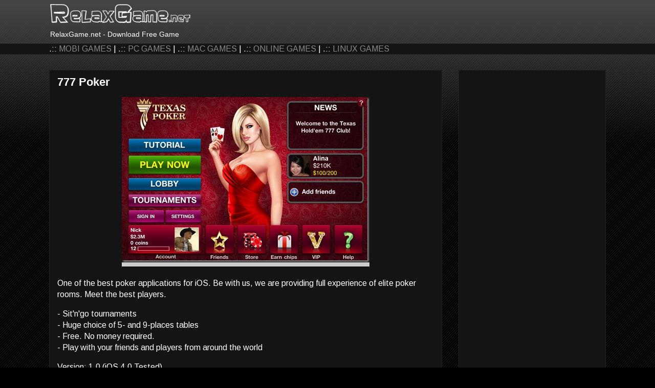

--- FILE ---
content_type: text/html; charset=UTF-8
request_url: http://www.relaxgame.net/2011/09/777-poker.html
body_size: 13935
content:
<!DOCTYPE html>
<html class='v2' dir='ltr' xmlns='http://www.w3.org/1999/xhtml' xmlns:b='http://www.google.com/2005/gml/b' xmlns:data='http://www.google.com/2005/gml/data' xmlns:expr='http://www.google.com/2005/gml/expr'>
<head>
<link href='https://www.blogger.com/static/v1/widgets/335934321-css_bundle_v2.css' rel='stylesheet' type='text/css'/>
<meta content='width=1100' name='viewport'/>
<meta content='text/html; charset=UTF-8' http-equiv='Content-Type'/>
<meta content='blogger' name='generator'/>
<link href='http://www.relaxgame.net/favicon.ico' rel='icon' type='image/x-icon'/>
<link href='http://www.relaxgame.net/2011/09/777-poker.html' rel='canonical'/>
<link rel="alternate" type="application/atom+xml" title="Relax Game - Atom" href="http://www.relaxgame.net/feeds/posts/default" />
<link rel="alternate" type="application/rss+xml" title="Relax Game - RSS" href="http://www.relaxgame.net/feeds/posts/default?alt=rss" />
<link rel="service.post" type="application/atom+xml" title="Relax Game - Atom" href="https://www.blogger.com/feeds/8889489272568150272/posts/default" />

<link rel="alternate" type="application/atom+xml" title="Relax Game - Atom" href="http://www.relaxgame.net/feeds/6657600723383982095/comments/default" />
<!--Can't find substitution for tag [blog.ieCssRetrofitLinks]-->
<link href='https://blogger.googleusercontent.com/img/b/R29vZ2xl/AVvXsEh29v1ckvDAAdoj9Yzk-Hy19DDpfMO0xUKsLyQ8Ti14U0Kb4LUIP2kToM_LbZ4ATbbxhsAJcioBZXUbUU_py4cpgv-HackK9XG49NRF2cQVGA9pyZM0sal4CImAumqJROwO7n-n9YIOm0wT/?imgmax=800' rel='image_src'/>
<meta content='http://www.relaxgame.net/2011/09/777-poker.html' property='og:url'/>
<meta content='777 Poker' property='og:title'/>
<meta content=' One of the best poker applications for iOS. Be with us, we are providing full experience of elite poker rooms. Meet the best players.  ' property='og:description'/>
<meta content='https://blogger.googleusercontent.com/img/b/R29vZ2xl/AVvXsEh29v1ckvDAAdoj9Yzk-Hy19DDpfMO0xUKsLyQ8Ti14U0Kb4LUIP2kToM_LbZ4ATbbxhsAJcioBZXUbUU_py4cpgv-HackK9XG49NRF2cQVGA9pyZM0sal4CImAumqJROwO7n-n9YIOm0wT/w1200-h630-p-k-no-nu/?imgmax=800' property='og:image'/>
<title>Relax Game: 777 Poker</title>
<style type='text/css'>@font-face{font-family:'Arimo';font-style:normal;font-weight:400;font-display:swap;src:url(//fonts.gstatic.com/s/arimo/v35/P5sfzZCDf9_T_3cV7NCUECyoxNk37cxcDRrBdwcoaaQwpBQ.woff2)format('woff2');unicode-range:U+0460-052F,U+1C80-1C8A,U+20B4,U+2DE0-2DFF,U+A640-A69F,U+FE2E-FE2F;}@font-face{font-family:'Arimo';font-style:normal;font-weight:400;font-display:swap;src:url(//fonts.gstatic.com/s/arimo/v35/P5sfzZCDf9_T_3cV7NCUECyoxNk37cxcBBrBdwcoaaQwpBQ.woff2)format('woff2');unicode-range:U+0301,U+0400-045F,U+0490-0491,U+04B0-04B1,U+2116;}@font-face{font-family:'Arimo';font-style:normal;font-weight:400;font-display:swap;src:url(//fonts.gstatic.com/s/arimo/v35/P5sfzZCDf9_T_3cV7NCUECyoxNk37cxcDBrBdwcoaaQwpBQ.woff2)format('woff2');unicode-range:U+1F00-1FFF;}@font-face{font-family:'Arimo';font-style:normal;font-weight:400;font-display:swap;src:url(//fonts.gstatic.com/s/arimo/v35/P5sfzZCDf9_T_3cV7NCUECyoxNk37cxcAxrBdwcoaaQwpBQ.woff2)format('woff2');unicode-range:U+0370-0377,U+037A-037F,U+0384-038A,U+038C,U+038E-03A1,U+03A3-03FF;}@font-face{font-family:'Arimo';font-style:normal;font-weight:400;font-display:swap;src:url(//fonts.gstatic.com/s/arimo/v35/P5sfzZCDf9_T_3cV7NCUECyoxNk37cxcAhrBdwcoaaQwpBQ.woff2)format('woff2');unicode-range:U+0307-0308,U+0590-05FF,U+200C-2010,U+20AA,U+25CC,U+FB1D-FB4F;}@font-face{font-family:'Arimo';font-style:normal;font-weight:400;font-display:swap;src:url(//fonts.gstatic.com/s/arimo/v35/P5sfzZCDf9_T_3cV7NCUECyoxNk37cxcDxrBdwcoaaQwpBQ.woff2)format('woff2');unicode-range:U+0102-0103,U+0110-0111,U+0128-0129,U+0168-0169,U+01A0-01A1,U+01AF-01B0,U+0300-0301,U+0303-0304,U+0308-0309,U+0323,U+0329,U+1EA0-1EF9,U+20AB;}@font-face{font-family:'Arimo';font-style:normal;font-weight:400;font-display:swap;src:url(//fonts.gstatic.com/s/arimo/v35/P5sfzZCDf9_T_3cV7NCUECyoxNk37cxcDhrBdwcoaaQwpBQ.woff2)format('woff2');unicode-range:U+0100-02BA,U+02BD-02C5,U+02C7-02CC,U+02CE-02D7,U+02DD-02FF,U+0304,U+0308,U+0329,U+1D00-1DBF,U+1E00-1E9F,U+1EF2-1EFF,U+2020,U+20A0-20AB,U+20AD-20C0,U+2113,U+2C60-2C7F,U+A720-A7FF;}@font-face{font-family:'Arimo';font-style:normal;font-weight:400;font-display:swap;src:url(//fonts.gstatic.com/s/arimo/v35/P5sfzZCDf9_T_3cV7NCUECyoxNk37cxcABrBdwcoaaQw.woff2)format('woff2');unicode-range:U+0000-00FF,U+0131,U+0152-0153,U+02BB-02BC,U+02C6,U+02DA,U+02DC,U+0304,U+0308,U+0329,U+2000-206F,U+20AC,U+2122,U+2191,U+2193,U+2212,U+2215,U+FEFF,U+FFFD;}</style>
<style id='page-skin-1' type='text/css'><!--
/*
-----------------------------------------------
Blogger Template Style
Name:     Awesome Inc.
Designer: Tina Chen
URL:      tinachen.org
----------------------------------------------- */
/* Variable definitions
====================
<Variable name="keycolor" description="Main Color" type="color" default="#ffffff"/>
<Group description="Page" selector="body">
<Variable name="body.font" description="Font" type="font"
default="normal normal 13px Arial, Tahoma, Helvetica, FreeSans, sans-serif"/>
<Variable name="body.background.color" description="Background Color" type="color" default="#000000"/>
<Variable name="body.text.color" description="Text Color" type="color" default="#ffffff"/>
</Group>
<Group description="Links" selector=".main-inner">
<Variable name="link.color" description="Link Color" type="color" default="#888888"/>
<Variable name="link.visited.color" description="Visited Color" type="color" default="#444444"/>
<Variable name="link.hover.color" description="Hover Color" type="color" default="#cccccc"/>
</Group>
<Group description="Blog Title" selector=".header h1">
<Variable name="header.font" description="Title Font" type="font"
default="normal bold 40px Arial, Tahoma, Helvetica, FreeSans, sans-serif"/>
<Variable name="header.text.color" description="Title Color" type="color" default="#ffffff" />
<Variable name="header.background.color" description="Header Background" type="color" default="transparent" />
</Group>
<Group description="Blog Description" selector=".header .description">
<Variable name="description.font" description="Font" type="font"
default="normal normal 14px Arial, Tahoma, Helvetica, FreeSans, sans-serif"/>
<Variable name="description.text.color" description="Text Color" type="color"
default="#ffffff" />
</Group>
<Group description="Tabs Text" selector=".tabs-inner .widget li a">
<Variable name="tabs.font" description="Font" type="font"
default="normal bold 14px Arial, Tahoma, Helvetica, FreeSans, sans-serif"/>
<Variable name="tabs.text.color" description="Text Color" type="color" default="#ffffff"/>
<Variable name="tabs.selected.text.color" description="Selected Color" type="color" default="#ffffff"/>
</Group>
<Group description="Tabs Background" selector=".tabs-outer .PageList">
<Variable name="tabs.background.color" description="Background Color" type="color" default="#141414"/>
<Variable name="tabs.selected.background.color" description="Selected Color" type="color" default="#444444"/>
<Variable name="tabs.border.color" description="Border Color" type="color" default="#222222"/>
</Group>
<Group description="Date Header" selector=".main-inner .widget h2.date-header, .main-inner .widget h2.date-header span">
<Variable name="date.font" description="Font" type="font"
default="normal normal 14px Arial, Tahoma, Helvetica, FreeSans, sans-serif"/>
<Variable name="date.text.color" description="Text Color" type="color" default="#666666"/>
<Variable name="date.border.color" description="Border Color" type="color" default="#222222"/>
</Group>
<Group description="Post Title" selector="h3.post-title, h4, h3.post-title a">
<Variable name="post.title.font" description="Font" type="font"
default="normal bold 22px Arial, Tahoma, Helvetica, FreeSans, sans-serif"/>
<Variable name="post.title.text.color" description="Text Color" type="color" default="#ffffff"/>
</Group>
<Group description="Post Background" selector=".post">
<Variable name="post.background.color" description="Background Color" type="color" default="#141414" />
<Variable name="post.border.color" description="Border Color" type="color" default="#222222" />
<Variable name="post.border.bevel.color" description="Bevel Color" type="color" default="#222222"/>
</Group>
<Group description="Gadget Title" selector="h2">
<Variable name="widget.title.font" description="Font" type="font"
default="normal bold 14px Arial, Tahoma, Helvetica, FreeSans, sans-serif"/>
<Variable name="widget.title.text.color" description="Text Color" type="color" default="#ffffff"/>
</Group>
<Group description="Gadget Text" selector=".sidebar .widget">
<Variable name="widget.font" description="Font" type="font"
default="normal normal 14px Arial, Tahoma, Helvetica, FreeSans, sans-serif"/>
<Variable name="widget.text.color" description="Text Color" type="color" default="#ffffff"/>
<Variable name="widget.alternate.text.color" description="Alternate Color" type="color" default="#666666"/>
</Group>
<Group description="Gadget Links" selector=".sidebar .widget">
<Variable name="widget.link.color" description="Link Color" type="color" default="#888888"/>
<Variable name="widget.link.visited.color" description="Visited Color" type="color" default="#444444"/>
<Variable name="widget.link.hover.color" description="Hover Color" type="color" default="#cccccc"/>
</Group>
<Group description="Gadget Background" selector=".sidebar .widget">
<Variable name="widget.background.color" description="Background Color" type="color" default="#141414"/>
<Variable name="widget.border.color" description="Border Color" type="color" default="#222222"/>
<Variable name="widget.border.bevel.color" description="Bevel Color" type="color" default="#000000"/>
</Group>
<Group description="Sidebar Background" selector=".column-left-inner .column-right-inner">
<Variable name="widget.outer.background.color" description="Background Color" type="color" default="transparent" />
</Group>
<Group description="Images" selector=".main-inner">
<Variable name="image.background.color" description="Background Color" type="color" default="transparent"/>
<Variable name="image.border.color" description="Border Color" type="color" default="transparent"/>
</Group>
<Group description="Feed" selector=".blog-feeds">
<Variable name="feed.text.color" description="Text Color" type="color" default="#ffffff"/>
</Group>
<Group description="Feed Links" selector=".blog-feeds">
<Variable name="feed.link.color" description="Link Color" type="color" default="#888888"/>
<Variable name="feed.link.visited.color" description="Visited Color" type="color" default="#444444"/>
<Variable name="feed.link.hover.color" description="Hover Color" type="color" default="#cccccc"/>
</Group>
<Group description="Pager" selector=".blog-pager">
<Variable name="pager.background.color" description="Background Color" type="color" default="#141414" />
</Group>
<Group description="Footer" selector=".footer-outer">
<Variable name="footer.background.color" description="Background Color" type="color" default="#141414" />
<Variable name="footer.text.color" description="Text Color" type="color" default="#ffffff" />
</Group>
<Variable name="title.shadow.spread" description="Title Shadow" type="length" default="-1px" min="-1px" max="100px"/>
<Variable name="body.background" description="Body Background" type="background"
color="#000000"
default="$(color) none repeat scroll top left"/>
<Variable name="body.background.gradient.cap" description="Body Gradient Cap" type="url"
default="none"/>
<Variable name="body.background.size" description="Body Background Size" type="string" default="auto"/>
<Variable name="tabs.background.gradient" description="Tabs Background Gradient" type="url"
default="none"/>
<Variable name="header.background.gradient" description="Header Background Gradient" type="url" default="none" />
<Variable name="header.padding.top" description="Header Top Padding" type="length" default="22px" min="0" max="100px"/>
<Variable name="header.margin.top" description="Header Top Margin" type="length" default="0" min="0" max="100px"/>
<Variable name="header.margin.bottom" description="Header Bottom Margin" type="length" default="0" min="0" max="100px"/>
<Variable name="widget.padding.top" description="Widget Padding Top" type="length" default="8px" min="0" max="20px"/>
<Variable name="widget.padding.side" description="Widget Padding Side" type="length" default="15px" min="0" max="100px"/>
<Variable name="widget.outer.margin.top" description="Widget Top Margin" type="length" default="0" min="0" max="100px"/>
<Variable name="widget.outer.background.gradient" description="Gradient" type="url" default="none" />
<Variable name="widget.border.radius" description="Gadget Border Radius" type="length" default="0" min="0" max="100px"/>
<Variable name="outer.shadow.spread" description="Outer Shadow Size" type="length" default="0" min="0" max="100px"/>
<Variable name="date.header.border.radius.top" description="Date Header Border Radius Top" type="length" default="0" min="0" max="100px"/>
<Variable name="date.header.position" description="Date Header Position" type="length" default="15px" min="0" max="100px"/>
<Variable name="date.space" description="Date Space" type="length" default="30px" min="0" max="100px"/>
<Variable name="date.position" description="Date Float" type="string" default="static" />
<Variable name="date.padding.bottom" description="Date Padding Bottom" type="length" default="0" min="0" max="100px"/>
<Variable name="date.border.size" description="Date Border Size" type="length" default="0" min="0" max="10px"/>
<Variable name="date.background" description="Date Background" type="background" color="transparent"
default="$(color) none no-repeat scroll top left" />
<Variable name="date.first.border.radius.top" description="Date First top radius" type="length" default="0" min="0" max="100px"/>
<Variable name="date.last.space.bottom" description="Date Last Space Bottom" type="length"
default="20px" min="0" max="100px"/>
<Variable name="date.last.border.radius.bottom" description="Date Last bottom radius" type="length" default="0" min="0" max="100px"/>
<Variable name="post.first.padding.top" description="First Post Padding Top" type="length" default="0" min="0" max="100px"/>
<Variable name="image.shadow.spread" description="Image Shadow Size" type="length" default="0" min="0" max="100px"/>
<Variable name="image.border.radius" description="Image Border Radius" type="length" default="0" min="0" max="100px"/>
<Variable name="separator.outdent" description="Separator Outdent" type="length" default="15px" min="0" max="100px"/>
<Variable name="title.separator.border.size" description="Widget Title Border Size" type="length" default="1px" min="0" max="10px"/>
<Variable name="list.separator.border.size" description="List Separator Border Size" type="length" default="1px" min="0" max="10px"/>
<Variable name="shadow.spread" description="Shadow Size" type="length" default="0" min="0" max="100px"/>
<Variable name="startSide" description="Side where text starts in blog language" type="automatic" default="left"/>
<Variable name="endSide" description="Side where text ends in blog language" type="automatic" default="right"/>
<Variable name="date.side" description="Side where date header is placed" type="string" default="right"/>
<Variable name="pager.border.radius.top" description="Pager Border Top Radius" type="length" default="0" min="0" max="100px"/>
<Variable name="pager.space.top" description="Pager Top Space" type="length" default="1em" min="0" max="20em"/>
<Variable name="footer.background.gradient" description="Background Gradient" type="url" default="none" />
<Variable name="mobile.background.size" description="Mobile Background Size" type="string"
default="auto"/>
<Variable name="mobile.background.overlay" description="Mobile Background Overlay" type="string"
default="transparent none repeat scroll top left"/>
<Variable name="mobile.button.color" description="Mobile Button Color" type="color" default="#ffffff" />
*/
/* Content
----------------------------------------------- */
body {
font: normal normal 16px Arimo;
color: #ffffff;
background: #000000 url(//www.blogblog.com/1kt/awesomeinc/body_background_dark.png) repeat scroll top left;
}
html body .content-outer {
min-width: 0;
max-width: 100%;
width: 100%;
}
a:link {
text-decoration: none;
color: #888888;
}
a:visited {
text-decoration: none;
color: #444444;
}
a:hover {
text-decoration: underline;
color: #cccccc;
}
.body-fauxcolumn-outer .cap-top {
position: absolute;
z-index: 1;
height: 276px;
width: 100%;
background: transparent url(//www.blogblog.com/1kt/awesomeinc/body_gradient_dark.png) repeat-x scroll top left;
_background-image: none;
}
/* Columns
----------------------------------------------- */
.content-inner {
padding: 0;
}
.header-inner .section {
margin: 0 16px;
}
.tabs-inner .section {
margin: 0 16px;
}
.main-inner {
padding-top: 30px;
}
.main-inner .column-center-inner,
.main-inner .column-left-inner,
.main-inner .column-right-inner {
padding: 0 5px;
}
*+html body .main-inner .column-center-inner {
margin-top: -30px;
}
#layout .main-inner .column-center-inner {
margin-top: 0;
}
/* Header
----------------------------------------------- */
.header-outer {
margin: 0 0 0 0;
background: transparent none repeat scroll 0 0;
}
.Header h1 {
font: normal bold 40px Arial, Tahoma, Helvetica, FreeSans, sans-serif;
color: #ffffff;
text-shadow: 0 0 -1px #000000;
}
.Header h1 a {
color: #ffffff;
}
.Header .description {
font: normal normal 14px Arial, Tahoma, Helvetica, FreeSans, sans-serif;
color: #ffffff;
}
.header-inner .Header .titlewrapper,
.header-inner .Header .descriptionwrapper {
padding-left: 0;
padding-right: 0;
margin-bottom: 0;
}
.header-inner .Header .titlewrapper {
padding-top: 22px;
}
/* Tabs
----------------------------------------------- */
.tabs-outer {
overflow: hidden;
position: relative;
background: #141414 none repeat scroll 0 0;
}
#layout .tabs-outer {
overflow: visible;
}
.tabs-cap-top, .tabs-cap-bottom {
position: absolute;
width: 100%;
border-top: 1px solid #222222;
}
.tabs-cap-bottom {
bottom: 0;
}
.tabs-inner .widget li a {
display: inline-block;
margin: 0;
padding: .12em 3em;
font: normal bold 14px Arial, Tahoma, Helvetica, FreeSans, sans-serif;
color: #ffffff;
border-top: 1px solid #222222;
border-bottom: 1px solid #222222;
border-left: 1px solid #222222;
height: 16px;
line-height: 16px;
}
.tabs-inner .widget li:last-child a {
border-right: 1px solid #222222;
}
.tabs-inner .widget li.selected a, .tabs-inner .widget li a:hover {
background: #444444 none repeat-x scroll 0 -100px;
color: #ffffff;
}
/* Headings
----------------------------------------------- */
h2 {
font: normal bold 18px Arial, Tahoma, Helvetica, FreeSans, sans-serif;
color: #ffffff;
}
/* Widgets
----------------------------------------------- */
.main-inner .section {
margin: 0 27px;
padding: 0;
}
.main-inner .column-left-outer,
.main-inner .column-right-outer {
margin-top: 0;
}
#layout .main-inner .column-left-outer,
#layout .main-inner .column-right-outer {
margin-top: 0;
}
.main-inner .column-left-inner,
.main-inner .column-right-inner {
background: transparent none repeat 0 0;
-moz-box-shadow: 0 0 0 rgba(0, 0, 0, .2);
-webkit-box-shadow: 0 0 0 rgba(0, 0, 0, .2);
-goog-ms-box-shadow: 0 0 0 rgba(0, 0, 0, .2);
box-shadow: 0 0 0 rgba(0, 0, 0, .2);
-moz-border-radius: 0;
-webkit-border-radius: 0;
-goog-ms-border-radius: 0;
border-radius: 0;
}
#layout .main-inner .column-left-inner,
#layout .main-inner .column-right-inner {
margin-top: 0;
}
.sidebar .widget {
font: normal normal 15px Arial, Tahoma, Helvetica, FreeSans, sans-serif;
color: #ffffff;
}
.sidebar .widget a:link {
color: #888888;
}
.sidebar .widget a:visited {
color: #444444;
}
.sidebar .widget a:hover {
color: #cccccc;
}
.sidebar .widget h2 {
text-shadow: 0 0 -1px #000000;
}
.main-inner .widget {
background-color: #141414;
border: 1px solid #222222;
padding: 0 15px 15px;
margin: 20px -16px;
-moz-box-shadow: 0 0 0 rgba(0, 0, 0, .2);
-webkit-box-shadow: 0 0 0 rgba(0, 0, 0, .2);
-goog-ms-box-shadow: 0 0 0 rgba(0, 0, 0, .2);
box-shadow: 0 0 0 rgba(0, 0, 0, .2);
-moz-border-radius: 0;
-webkit-border-radius: 0;
-goog-ms-border-radius: 0;
border-radius: 0;
}
.main-inner .widget h2 {
margin: 0 -15px;
padding: .6em 15px .5em;
border-bottom: 1px solid #000000;
}
.footer-inner .widget h2 {
padding: 0 0 .4em;
border-bottom: 1px solid #000000;
}
.main-inner .widget h2 + div, .footer-inner .widget h2 + div {
border-top: 1px solid #222222;
padding-top: 8px;
}
.main-inner .widget .widget-content {
margin: 0 -15px;
padding: 7px 15px 0;
}
.main-inner .widget ul, .main-inner .widget #ArchiveList ul.flat {
margin: -8px -15px 0;
padding: 0;
list-style: none;
}
.main-inner .widget #ArchiveList {
margin: -8px 0 0;
}
.main-inner .widget ul li, .main-inner .widget #ArchiveList ul.flat li {
padding: .5em 15px;
text-indent: 0;
color: #666666;
border-top: 1px solid #222222;
border-bottom: 1px solid #000000;
}
.main-inner .widget #ArchiveList ul li {
padding-top: .25em;
padding-bottom: .25em;
}
.main-inner .widget ul li:first-child, .main-inner .widget #ArchiveList ul.flat li:first-child {
border-top: none;
}
.main-inner .widget ul li:last-child, .main-inner .widget #ArchiveList ul.flat li:last-child {
border-bottom: none;
}
.post-body {
position: relative;
}
.main-inner .widget .post-body ul {
padding: 0 2.5em;
margin: .5em 0;
list-style: disc;
}
.main-inner .widget .post-body ul li {
padding: 0.25em 0;
margin-bottom: .25em;
color: #ffffff;
border: none;
}
.footer-inner .widget ul {
padding: 0;
list-style: none;
}
.widget .zippy {
color: #666666;
}
/* Posts
----------------------------------------------- */
body .main-inner .Blog {
padding: 0;
margin-bottom: 1em;
background-color: transparent;
border: none;
-moz-box-shadow: 0 0 0 rgba(0, 0, 0, 0);
-webkit-box-shadow: 0 0 0 rgba(0, 0, 0, 0);
-goog-ms-box-shadow: 0 0 0 rgba(0, 0, 0, 0);
box-shadow: 0 0 0 rgba(0, 0, 0, 0);
}
.main-inner .section:last-child .Blog:last-child {
padding: 0;
margin-bottom: 1em;
}
.main-inner .widget h2.date-header {
margin: 0 -15px 1px;
padding: 0 0 0 0;
font: normal normal 14px Arial, Tahoma, Helvetica, FreeSans, sans-serif;
color: #666666;
background: transparent none no-repeat scroll top left;
border-top: 0 solid #222222;
border-bottom: 1px solid #000000;
-moz-border-radius-topleft: 0;
-moz-border-radius-topright: 0;
-webkit-border-top-left-radius: 0;
-webkit-border-top-right-radius: 0;
border-top-left-radius: 0;
border-top-right-radius: 0;
position: static;
bottom: 100%;
right: 15px;
text-shadow: 0 0 -1px #000000;
}
.main-inner .widget h2.date-header span {
font: normal normal 14px Arial, Tahoma, Helvetica, FreeSans, sans-serif;
display: block;
padding: .5em 15px;
border-left: 0 solid #222222;
border-right: 0 solid #222222;
}
.date-outer {
position: relative;
margin: 30px 0 20px;
padding: 0 15px;
background-color: #141414;
border: 1px solid #222222;
-moz-box-shadow: 0 0 0 rgba(0, 0, 0, .2);
-webkit-box-shadow: 0 0 0 rgba(0, 0, 0, .2);
-goog-ms-box-shadow: 0 0 0 rgba(0, 0, 0, .2);
box-shadow: 0 0 0 rgba(0, 0, 0, .2);
-moz-border-radius: 0;
-webkit-border-radius: 0;
-goog-ms-border-radius: 0;
border-radius: 0;
}
.date-outer:first-child {
margin-top: 0;
}
.date-outer:last-child {
margin-bottom: 20px;
-moz-border-radius-bottomleft: 0;
-moz-border-radius-bottomright: 0;
-webkit-border-bottom-left-radius: 0;
-webkit-border-bottom-right-radius: 0;
-goog-ms-border-bottom-left-radius: 0;
-goog-ms-border-bottom-right-radius: 0;
border-bottom-left-radius: 0;
border-bottom-right-radius: 0;
}
.date-posts {
margin: 0 -15px;
padding: 0 15px;
clear: both;
}
.post-outer, .inline-ad {
border-top: 1px solid #222222;
margin: 0 -15px;
padding: 15px 15px;
}
.post-outer {
padding-bottom: 10px;
}
.post-outer:first-child {
padding-top: 0;
border-top: none;
}
.post-outer:last-child, .inline-ad:last-child {
border-bottom: none;
}
.post-body {
position: relative;
}
.post-body img {
padding: 8px;
background: #cccccc;
border: 1px solid transparent;
-moz-box-shadow: 0 0 0 rgba(0, 0, 0, .2);
-webkit-box-shadow: 0 0 0 rgba(0, 0, 0, .2);
box-shadow: 0 0 0 rgba(0, 0, 0, .2);
-moz-border-radius: 0;
-webkit-border-radius: 0;
border-radius: 0;
}
h3.post-title, h4 {
font: normal bold 22px Arial, Tahoma, Helvetica, FreeSans, sans-serif;
color: #ffffff;
margin-top: 10px;
}
h3.post-title a {
font: normal bold 22px Arial, Tahoma, Helvetica, FreeSans, sans-serif;
color: #ffffff;
margin-top: 10px;
}
h3.post-title a:hover {
color: #cccccc;
text-decoration: underline;
margin-top: 10px;
}
.post-header {
margin: 0 0 1em;
}
.post-body {
line-height: 1.4;
}
.post-outer h2 {
color: #ffffff;
}
.post-footer {
margin: 1.5em 0 0;
}
#blog-pager {
padding: 15px;
font-size: 120%;
background-color: #141414;
border: 1px solid #222222;
-moz-box-shadow: 0 0 0 rgba(0, 0, 0, .2);
-webkit-box-shadow: 0 0 0 rgba(0, 0, 0, .2);
-goog-ms-box-shadow: 0 0 0 rgba(0, 0, 0, .2);
box-shadow: 0 0 0 rgba(0, 0, 0, .2);
-moz-border-radius: 0;
-webkit-border-radius: 0;
-goog-ms-border-radius: 0;
border-radius: 0;
-moz-border-radius-topleft: 0;
-moz-border-radius-topright: 0;
-webkit-border-top-left-radius: 0;
-webkit-border-top-right-radius: 0;
-goog-ms-border-top-left-radius: 0;
-goog-ms-border-top-right-radius: 0;
border-top-left-radius: 0;
border-top-right-radius-topright: 0;
margin-top: 1em;
}
.blog-feeds, .post-feeds {
margin: 1em 0;
text-align: center;
color: #ffffff;
}
.blog-feeds a, .post-feeds a {
color: #888888;
}
.blog-feeds a:visited, .post-feeds a:visited {
color: #444444;
}
.blog-feeds a:hover, .post-feeds a:hover {
color: #cccccc;
}
.post-outer .comments {
margin-top: 2em;
}
/* Comments
----------------------------------------------- */
.comments .comments-content .icon.blog-author {
background-repeat: no-repeat;
background-image: url([data-uri]);
}
.comments .comments-content .loadmore a {
border-top: 1px solid #222222;
border-bottom: 1px solid #222222;
}
.comments .continue {
border-top: 2px solid #222222;
}
/* Footer
----------------------------------------------- */
.footer-outer {
margin: -0 0 -1px;
padding: 0 0 0;
color: #ffffff;
overflow: hidden;
}
.footer-fauxborder-left {
border-top: 1px solid #222222;
background: #141414 none repeat scroll 0 0;
-moz-box-shadow: 0 0 0 rgba(0, 0, 0, .2);
-webkit-box-shadow: 0 0 0 rgba(0, 0, 0, .2);
-goog-ms-box-shadow: 0 0 0 rgba(0, 0, 0, .2);
box-shadow: 0 0 0 rgba(0, 0, 0, .2);
margin: 0 -0;
}
/* Mobile
----------------------------------------------- */
body.mobile {
background-size: auto;
}
.mobile .body-fauxcolumn-outer {
background: transparent none repeat scroll top left;
}
*+html body.mobile .main-inner .column-center-inner {
margin-top: 0;
}
.mobile .main-inner .widget {
padding: 0 0 15px;
}
.mobile .main-inner .widget h2 + div,
.mobile .footer-inner .widget h2 + div {
border-top: none;
padding-top: 0;
}
.mobile .footer-inner .widget h2 {
padding: 0.5em 0;
border-bottom: none;
}
.mobile .main-inner .widget .widget-content {
margin: 0;
padding: 7px 0 0;
}
.mobile .main-inner .widget ul,
.mobile .main-inner .widget #ArchiveList ul.flat {
margin: 0 -15px 0;
}
.mobile .main-inner .widget h2.date-header {
right: 0;
}
.mobile .date-header span {
padding: 0.4em 0;
}
.mobile .date-outer:first-child {
margin-bottom: 0;
border: 1px solid #222222;
-moz-border-radius-topleft: 0;
-moz-border-radius-topright: 0;
-webkit-border-top-left-radius: 0;
-webkit-border-top-right-radius: 0;
-goog-ms-border-top-left-radius: 0;
-goog-ms-border-top-right-radius: 0;
border-top-left-radius: 0;
border-top-right-radius: 0;
}
.mobile .date-outer {
border-color: #222222;
border-width: 0 1px 1px;
}
.mobile .date-outer:last-child {
margin-bottom: 0;
}
.mobile .main-inner {
padding: 0;
}
.mobile .header-inner .section {
margin: 0;
}
.mobile .post-outer, .mobile .inline-ad {
padding: 5px 0;
}
.mobile .tabs-inner .section {
margin: 0 10px;
}
.mobile .main-inner .widget h2 {
margin: 0;
padding: 0;
}
.mobile .main-inner .widget h2.date-header span {
padding: 0;
}
.mobile .main-inner .widget .widget-content {
margin: 0;
padding: 7px 0 0;
}
.mobile #blog-pager {
border: 1px solid transparent;
background: #141414 none repeat scroll 0 0;
}
.mobile .main-inner .column-left-inner,
.mobile .main-inner .column-right-inner {
background: transparent none repeat 0 0;
-moz-box-shadow: none;
-webkit-box-shadow: none;
-goog-ms-box-shadow: none;
box-shadow: none;
}
.mobile .date-posts {
margin: 0;
padding: 0;
}
.mobile .footer-fauxborder-left {
margin: 0;
border-top: inherit;
}
.mobile .main-inner .section:last-child .Blog:last-child {
margin-bottom: 0;
}
.mobile-index-contents {
color: #ffffff;
}
.mobile .mobile-link-button {
background: #888888 none repeat scroll 0 0;
}
.mobile-link-button a:link, .mobile-link-button a:visited {
color: #ffffff;
}
.mobile .tabs-inner .PageList .widget-content {
background: transparent;
border-top: 1px solid;
border-color: #222222;
color: #ffffff;
}
.mobile .tabs-inner .PageList .widget-content .pagelist-arrow {
border-left: 1px solid #222222;
}

--></style>
<style id='template-skin-1' type='text/css'><!--
body {
min-width: 1120px;
}
.content-outer, .content-fauxcolumn-outer, .region-inner {
min-width: 1120px;
max-width: 1120px;
_width: 1120px;
}
.main-inner .columns {
padding-left: 0;
padding-right: 320px;
}
.main-inner .fauxcolumn-center-outer {
left: 0;
right: 320px;
/* IE6 does not respect left and right together */
_width: expression(this.parentNode.offsetWidth -
parseInt("0") -
parseInt("320px") + 'px');
}
.main-inner .fauxcolumn-left-outer {
width: 0;
}
.main-inner .fauxcolumn-right-outer {
width: 320px;
}
.main-inner .column-left-outer {
width: 0;
right: 100%;
margin-left: -0;
}
.main-inner .column-right-outer {
width: 320px;
margin-right: -320px;
}
#layout {
min-width: 0;
}
#layout .content-outer {
min-width: 0;
width: 800px;
}
#layout .region-inner {
min-width: 0;
width: auto;
}
--></style>
<link href='https://www.blogger.com/dyn-css/authorization.css?targetBlogID=8889489272568150272&amp;zx=b964d27a-e881-4104-a9b2-a04ffa3e7720' media='none' onload='if(media!=&#39;all&#39;)media=&#39;all&#39;' rel='stylesheet'/><noscript><link href='https://www.blogger.com/dyn-css/authorization.css?targetBlogID=8889489272568150272&amp;zx=b964d27a-e881-4104-a9b2-a04ffa3e7720' rel='stylesheet'/></noscript>
<meta name='google-adsense-platform-account' content='ca-host-pub-1556223355139109'/>
<meta name='google-adsense-platform-domain' content='blogspot.com'/>

<!-- data-ad-client=ca-pub-1519739981319037 -->

</head>
<body class='loading'>
<div class='body-fauxcolumns'>
<div class='fauxcolumn-outer body-fauxcolumn-outer'>
<div class='cap-top'>
<div class='cap-left'></div>
<div class='cap-right'></div>
</div>
<div class='fauxborder-left'>
<div class='fauxborder-right'></div>
<div class='fauxcolumn-inner'>
</div>
</div>
<div class='cap-bottom'>
<div class='cap-left'></div>
<div class='cap-right'></div>
</div>
</div>
</div>
<div class='content'>
<div class='content-fauxcolumns'>
<div class='fauxcolumn-outer content-fauxcolumn-outer'>
<div class='cap-top'>
<div class='cap-left'></div>
<div class='cap-right'></div>
</div>
<div class='fauxborder-left'>
<div class='fauxborder-right'></div>
<div class='fauxcolumn-inner'>
</div>
</div>
<div class='cap-bottom'>
<div class='cap-left'></div>
<div class='cap-right'></div>
</div>
</div>
</div>
<div class='content-outer'>
<div class='content-cap-top cap-top'>
<div class='cap-left'></div>
<div class='cap-right'></div>
</div>
<div class='fauxborder-left content-fauxborder-left'>
<div class='fauxborder-right content-fauxborder-right'></div>
<div class='content-inner'>
<header>
<div class='header-outer'>
<div class='header-cap-top cap-top'>
<div class='cap-left'></div>
<div class='cap-right'></div>
</div>
<div class='fauxborder-left header-fauxborder-left'>
<div class='fauxborder-right header-fauxborder-right'></div>
<div class='region-inner header-inner'>
<div class='header section' id='header' name='Header'><div class='widget Header' data-version='1' id='Header1'>
<div id='header-inner'>
<a href='http://www.relaxgame.net/' style='display: block'>
<img alt='Relax Game' height='52px; ' id='Header1_headerimg' src='https://blogger.googleusercontent.com/img/b/R29vZ2xl/AVvXsEgjPd3Egq5v-5eDzbpmg6bT6_mrkCEq0S0kHWhD2kY_jDcPKh4q9bIpnahbdvLlYVbCdpaNFgbvmtGCaYQaxftDPQ9kCcfJQE-2lCrzB6CuwU1o2YvD18t96cfYBPcot6bCOGAq6sJ2tRhu/s1600/RelaxGame_logo282_white.png' style='display: block' width='282px; '/>
</a>
<div class='descriptionwrapper'>
<p class='description'><span>RelaxGame.net - Download Free Game</span></p>
</div>
</div>
</div></div>
</div>
</div>
<div class='header-cap-bottom cap-bottom'>
<div class='cap-left'></div>
<div class='cap-right'></div>
</div>
</div>
</header>
<div class='tabs-outer'>
<div class='tabs-cap-top cap-top'>
<div class='cap-left'></div>
<div class='cap-right'></div>
</div>
<div class='fauxborder-left tabs-fauxborder-left'>
<div class='fauxborder-right tabs-fauxborder-right'></div>
<div class='region-inner tabs-inner'>
<div class='tabs section' id='crosscol' name='Cross-Column'><div class='widget HTML' data-version='1' id='HTML5'>
<div class='widget-content'>
.:: <a href="http://www.relaxgame.net/search/label/MOBILE%20GAMES">MOBI GAMES</a> | .:: <a href="http://www.relaxgame.net/search/label/PC%20GAMES">PC GAMES</a> | .:: <a href="http://www.relaxgame.net/search/label/MAC%20GAMES">MAC GAMES</a> | .:: <a href="http://www.relaxgame.net/search/label/ONLINE%20GAMES">ONLINE GAMES</a> | .:: <a href="http://www.relaxgame.net/search/label/LINUX%20GAMES">LINUX GAMES</a>
</div>
<div class='clear'></div>
</div></div>
<div class='tabs no-items section' id='crosscol-overflow' name='Cross-Column 2'></div>
</div>
</div>
<div class='tabs-cap-bottom cap-bottom'>
<div class='cap-left'></div>
<div class='cap-right'></div>
</div>
</div>
<div class='main-outer'>
<div class='main-cap-top cap-top'>
<div class='cap-left'></div>
<div class='cap-right'></div>
</div>
<div class='fauxborder-left main-fauxborder-left'>
<div class='fauxborder-right main-fauxborder-right'></div>
<div class='region-inner main-inner'>
<div class='columns fauxcolumns'>
<div class='fauxcolumn-outer fauxcolumn-center-outer'>
<div class='cap-top'>
<div class='cap-left'></div>
<div class='cap-right'></div>
</div>
<div class='fauxborder-left'>
<div class='fauxborder-right'></div>
<div class='fauxcolumn-inner'>
</div>
</div>
<div class='cap-bottom'>
<div class='cap-left'></div>
<div class='cap-right'></div>
</div>
</div>
<div class='fauxcolumn-outer fauxcolumn-left-outer'>
<div class='cap-top'>
<div class='cap-left'></div>
<div class='cap-right'></div>
</div>
<div class='fauxborder-left'>
<div class='fauxborder-right'></div>
<div class='fauxcolumn-inner'>
</div>
</div>
<div class='cap-bottom'>
<div class='cap-left'></div>
<div class='cap-right'></div>
</div>
</div>
<div class='fauxcolumn-outer fauxcolumn-right-outer'>
<div class='cap-top'>
<div class='cap-left'></div>
<div class='cap-right'></div>
</div>
<div class='fauxborder-left'>
<div class='fauxborder-right'></div>
<div class='fauxcolumn-inner'>
</div>
</div>
<div class='cap-bottom'>
<div class='cap-left'></div>
<div class='cap-right'></div>
</div>
</div>
<!-- corrects IE6 width calculation -->
<div class='columns-inner'>
<div class='column-center-outer'>
<div class='column-center-inner'>
<div class='main section' id='main' name='Main'><div class='widget Blog' data-version='1' id='Blog1'>
<div class='blog-posts hfeed'>

          <div class="date-outer">
        

          <div class="date-posts">
        
<div class='post-outer'>
<div class='post hentry uncustomized-post-template' itemprop='blogPost' itemscope='itemscope' itemtype='http://schema.org/BlogPosting'>
<meta content='https://blogger.googleusercontent.com/img/b/R29vZ2xl/AVvXsEh29v1ckvDAAdoj9Yzk-Hy19DDpfMO0xUKsLyQ8Ti14U0Kb4LUIP2kToM_LbZ4ATbbxhsAJcioBZXUbUU_py4cpgv-HackK9XG49NRF2cQVGA9pyZM0sal4CImAumqJROwO7n-n9YIOm0wT/?imgmax=800' itemprop='image_url'/>
<meta content='8889489272568150272' itemprop='blogId'/>
<meta content='6657600723383982095' itemprop='postId'/>
<a name='6657600723383982095'></a>
<h3 class='post-title entry-title' itemprop='name'>
777 Poker
</h3>
<div class='post-header'>
<div class='post-header-line-1'></div>
</div>
<div class='post-body entry-content' id='post-body-6657600723383982095' itemprop='description articleBody'>
<p align="center"><a href="https://blogger.googleusercontent.com/img/b/R29vZ2xl/AVvXsEgkWFao5Th98-5DSvk9E4SOQXSbzrqD0gr1bdKy0aBf0DvrsYi2NGY-DnlifG4c6YGxdz9fVeXcU8oWs9qh3C74beqfEseYjMXGK48CTscSz3_BgZM-ipzvBelMXX3AMtqpEMVL1_Aay3fe/s1600-h/777Poker%25255B3%25255D.jpg"><img alt="777 Poker" border="0" height="324" src="https://blogger.googleusercontent.com/img/b/R29vZ2xl/AVvXsEh29v1ckvDAAdoj9Yzk-Hy19DDpfMO0xUKsLyQ8Ti14U0Kb4LUIP2kToM_LbZ4ATbbxhsAJcioBZXUbUU_py4cpgv-HackK9XG49NRF2cQVGA9pyZM0sal4CImAumqJROwO7n-n9YIOm0wT/?imgmax=800" style="background-image: none; border-bottom: 0px; border-left: 0px; padding-left: 0px; padding-right: 0px; display: inline; border-top: 0px; border-right: 0px; padding-top: 0px" title="777 Poker" width="484"></a></p> <p>One of the best poker applications for iOS. Be with us, we are providing full experience of elite poker rooms. Meet the best players.</p> <a name="more"></a> <p>- Sit'n'go tournaments<br>- Huge choice of 5- and 9-places tables<br>- Free. No money required.<br>- Play with your friends and players from around the world</p> <p>Version: 1.0 (iOS 4.0 Tested) <br>Size: 16.4 MB <br>Languages: English, Arabic, Bokmål, Norwegian, Chinese, Dutch, French, German, Greek, Italian, Japanese, Korean, Malay, Portuguese, Russian, Spanish, Swedish, Turkish, Vietnamese <br>Seller: Dmitry Kolichev<br>Compatible with iPhone, iPod touch, and iPad. Requires iOS 3.0 or later <h2><font size="4"><font face="Moonstar">&gt;&gt;&gt;</font> <a href="http://itunes.apple.com/us/app/777-poker/id457512658?mt=8" target="_blank">Free Download Now</a></font></h2>  
<div style='clear: both;'></div>
</div>
<div class='post-footer'>
<div class='post-footer-line post-footer-line-1'>
<span class='post-author vcard'>
</span>
<span class='post-timestamp'>
</span>
<span class='post-comment-link'>
</span>
<span class='post-icons'>
</span>
<div class='post-share-buttons goog-inline-block'>
<a class='goog-inline-block share-button sb-email' href='https://www.blogger.com/share-post.g?blogID=8889489272568150272&postID=6657600723383982095&target=email' target='_blank' title='Email This'><span class='share-button-link-text'>Email This</span></a><a class='goog-inline-block share-button sb-blog' href='https://www.blogger.com/share-post.g?blogID=8889489272568150272&postID=6657600723383982095&target=blog' onclick='window.open(this.href, "_blank", "height=270,width=475"); return false;' target='_blank' title='BlogThis!'><span class='share-button-link-text'>BlogThis!</span></a><a class='goog-inline-block share-button sb-twitter' href='https://www.blogger.com/share-post.g?blogID=8889489272568150272&postID=6657600723383982095&target=twitter' target='_blank' title='Share to X'><span class='share-button-link-text'>Share to X</span></a><a class='goog-inline-block share-button sb-facebook' href='https://www.blogger.com/share-post.g?blogID=8889489272568150272&postID=6657600723383982095&target=facebook' onclick='window.open(this.href, "_blank", "height=430,width=640"); return false;' target='_blank' title='Share to Facebook'><span class='share-button-link-text'>Share to Facebook</span></a><a class='goog-inline-block share-button sb-pinterest' href='https://www.blogger.com/share-post.g?blogID=8889489272568150272&postID=6657600723383982095&target=pinterest' target='_blank' title='Share to Pinterest'><span class='share-button-link-text'>Share to Pinterest</span></a>
</div>
</div>
<div class='post-footer-line post-footer-line-2'>
<span class='post-labels'>
Tags:
<a href='http://www.relaxgame.net/search/label/ipad%20apps' rel='tag'>ipad apps</a>,
<a href='http://www.relaxgame.net/search/label/ipad%20games' rel='tag'>ipad games</a>,
<a href='http://www.relaxgame.net/search/label/iPhone%20apps' rel='tag'>iPhone apps</a>,
<a href='http://www.relaxgame.net/search/label/iPhone%20games' rel='tag'>iPhone games</a>,
<a href='http://www.relaxgame.net/search/label/iPod%20games' rel='tag'>iPod games</a>,
<a href='http://www.relaxgame.net/search/label/MOBILE%20GAMES' rel='tag'>MOBILE GAMES</a>,
<a href='http://www.relaxgame.net/search/label/Puzzle' rel='tag'>Puzzle</a>
</span>
</div>
<div class='post-footer-line post-footer-line-3'>
<span class='post-location'>
</span>
</div>
</div>
</div>
<div class='comments' id='comments'>
<a name='comments'></a>
</div>
</div>
<div class='inline-ad'>
<script type="text/javascript">
    google_ad_client = "ca-pub-1519739981319037";
    google_ad_host = "ca-host-pub-1556223355139109";
    google_ad_host_channel = "L0007";
    google_ad_slot = "4123325876";
    google_ad_width = 728;
    google_ad_height = 90;
</script>
<!-- downtoplay_main_Blog1_728x90_as -->
<script type="text/javascript"
src="//pagead2.googlesyndication.com/pagead/show_ads.js">
</script>
</div>

        </div></div>
      
</div>
<div class='blog-pager' id='blog-pager'>
<span id='blog-pager-newer-link'>
<a class='blog-pager-newer-link' href='http://www.relaxgame.net/2011/09/global-war.html' id='Blog1_blog-pager-newer-link' title='Newer Post'>Newer Post</a>
</span>
<span id='blog-pager-older-link'>
<a class='blog-pager-older-link' href='http://www.relaxgame.net/2011/09/hell-flyer.html' id='Blog1_blog-pager-older-link' title='Older Post'>Older Post</a>
</span>
<a class='home-link' href='http://www.relaxgame.net/'>Home</a>
</div>
<div class='clear'></div>
<div class='post-feeds'>
</div>
</div></div>
</div>
</div>
<div class='column-left-outer'>
<div class='column-left-inner'>
<aside>
</aside>
</div>
</div>
<div class='column-right-outer'>
<div class='column-right-inner'>
<aside>
<div class='sidebar section' id='sidebar-right-1'><div class='widget AdSense' data-version='1' id='AdSense1'>
<div class='widget-content'>
<script async src="//pagead2.googlesyndication.com/pagead/js/adsbygoogle.js"></script>
<!-- downtoplay_sidebar-right-1_AdSense1_1x1_as -->
<ins class="adsbygoogle"
     style="display:block"
     data-ad-client="ca-pub-1519739981319037"
     data-ad-host="ca-host-pub-1556223355139109"
     data-ad-host-channel="L0001"
     data-ad-slot="5958219474"
     data-ad-format="auto"></ins>
<script>
(adsbygoogle = window.adsbygoogle || []).push({});
</script>
<div class='clear'></div>
</div>
</div><div class='widget Label' data-version='1' id='Label1'>
<h2>CATEGORY GAMES</h2>
<div class='widget-content list-label-widget-content'>
<ul>
<li>
<a dir='ltr' href='http://www.relaxgame.net/search/label/Action'>Action</a>
</li>
<li>
<a dir='ltr' href='http://www.relaxgame.net/search/label/Puzzle'>Puzzle</a>
</li>
<li>
<a dir='ltr' href='http://www.relaxgame.net/search/label/Adventure'>Adventure</a>
</li>
<li>
<a dir='ltr' href='http://www.relaxgame.net/search/label/Simulation'>Simulation</a>
</li>
<li>
<a dir='ltr' href='http://www.relaxgame.net/search/label/Games%20For%20Girls'>Games For Girls</a>
</li>
<li>
<a dir='ltr' href='http://www.relaxgame.net/search/label/Time%20Management'>Time Management</a>
</li>
<li>
<a dir='ltr' href='http://www.relaxgame.net/search/label/Shooting'>Shooting</a>
</li>
<li>
<a dir='ltr' href='http://www.relaxgame.net/search/label/Sport'>Sport</a>
</li>
<li>
<a dir='ltr' href='http://www.relaxgame.net/search/label/Arcade'>Arcade</a>
</li>
<li>
<a dir='ltr' href='http://www.relaxgame.net/search/label/Strategy'>Strategy</a>
</li>
<li>
<a dir='ltr' href='http://www.relaxgame.net/search/label/Hidden%20Object%20Games'>Hidden Object Games</a>
</li>
<li>
<a dir='ltr' href='http://www.relaxgame.net/search/label/Funny'>Funny</a>
</li>
<li>
<a dir='ltr' href='http://www.relaxgame.net/search/label/Racing'>Racing</a>
</li>
<li>
<a dir='ltr' href='http://www.relaxgame.net/search/label/Xmas'>Xmas</a>
</li>
<li>
<a dir='ltr' href='http://www.relaxgame.net/search/label/Halloween'>Halloween</a>
</li>
<li>
<a dir='ltr' href='http://www.relaxgame.net/search/label/Xbox%20games'>Xbox games</a>
</li>
<li>
<a dir='ltr' href='http://www.relaxgame.net/search/label/Board'>Board</a>
</li>
<li>
<a dir='ltr' href='http://www.relaxgame.net/search/label/Family%20Games'>Family Games</a>
</li>
</ul>
<div class='clear'></div>
</div>
</div></div>
<table border='0' cellpadding='0' cellspacing='0' class='section-columns columns-2'>
<tbody>
<tr>
<td class='first columns-cell'>
<div class='sidebar no-items section' id='sidebar-right-2-1'>
</div>
</td>
<td class='columns-cell'>
<div class='sidebar no-items section' id='sidebar-right-2-2'></div>
</td>
</tr>
</tbody>
</table>
<div class='sidebar section' id='sidebar-right-3'><div class='widget PopularPosts' data-version='1' id='PopularPosts1'>
<h2>Popular Posts</h2>
<div class='widget-content popular-posts'>
<ul>
<li>
<div class='item-content'>
<div class='item-thumbnail'>
<a href='http://www.relaxgame.net/2014/02/modern-command.html' target='_blank'>
<img alt='' border='0' src='https://blogger.googleusercontent.com/img/b/R29vZ2xl/AVvXsEhTnpwUpuGRInHGRaHgOZ0JCMQbB2vjrR9ccfAhZ2GJhiF_LLAfvsEiL302KCesHQwQ508sVZcFIJvbkcduQxqMuIrfvg1yHDsmfpZgl4r4L-HsjaSdrfw_dzMukg0c5w01Mia-rkcKx5la/w72-h72-p-k-no-nu/ModernCommand.jpg'/>
</a>
</div>
<div class='item-title'><a href='http://www.relaxgame.net/2014/02/modern-command.html'>Modern Command</a></div>
<div class='item-snippet'>Build a world-class global protective force and eliminate the terrorist threat in Modern Command!      </div>
</div>
<div style='clear: both;'></div>
</li>
<li>
<div class='item-content'>
<div class='item-thumbnail'>
<a href='http://www.relaxgame.net/2014/08/swing-copters.html' target='_blank'>
<img alt='' border='0' src='https://blogger.googleusercontent.com/img/b/R29vZ2xl/AVvXsEg4FBSKRjsXDSJ6U3-1KARvtPhzmvj0SyTAE0rQTk7XmO50wS2Z364mIfn_Wj01OjjWvAB_kxsuniagxFb6Q029mAOfzASkpf8kJO5h9ijvu5GuJwacND8ZD2jvjJjga4XZDLLC5T-sxiUU/w72-h72-p-k-no-nu/SwingCopters.jpeg'/>
</a>
</div>
<div class='item-title'><a href='http://www.relaxgame.net/2014/08/swing-copters.html'>Swing Copters</a></div>
<div class='item-snippet'>Flying with a propeller hat is not as easy as it looks.     </div>
</div>
<div style='clear: both;'></div>
</li>
<li>
<div class='item-content'>
<div class='item-thumbnail'>
<a href='http://www.relaxgame.net/2013/09/dark-orbit.html' target='_blank'>
<img alt='' border='0' src='https://blogger.googleusercontent.com/img/b/R29vZ2xl/AVvXsEh3NcGsfmKaVvzQLAZQkni9CzE59czzt_4I9nTRpG-bnyc6b8e3CgvY1r7Ylj7HFN0WulJsZDXMvvaEI0YJgkPoppDIW4GaiYBg3I5jiiimKTlFq2tPyhEVgXnV0gfVaaXb3SaJ5U4GR-w3/w72-h72-p-k-no-nu/?imgmax=800'/>
</a>
</div>
<div class='item-title'><a href='http://www.relaxgame.net/2013/09/dark-orbit.html'>Dark Orbit</a></div>
<div class='item-snippet'>Excellent graphics, intergalactic missions and thrilling fights are waiting for you in a game Dark Orbit!     </div>
</div>
<div style='clear: both;'></div>
</li>
<li>
<div class='item-content'>
<div class='item-thumbnail'>
<a href='http://www.relaxgame.net/2014/01/farm-frenzy-3-russian-roulette.html' target='_blank'>
<img alt='' border='0' src='https://blogger.googleusercontent.com/img/b/R29vZ2xl/AVvXsEhbrzC0bUTURgbLffY-ATD-6BRErwjxyP-qdAaGZiGcDjElPD_UeZKEVCldc6clbx_xDKW590CGjofuE62rww3jCMb4Qcq4zLR5pkXfPicjQ1-NGNUJBezyf0q4NjmgpDt4QTy0LmAphLfK/w72-h72-p-k-no-nu/Farm-Frenzy-3_1.jpg'/>
</a>
</div>
<div class='item-title'><a href='http://www.relaxgame.net/2014/01/farm-frenzy-3-russian-roulette.html'>Farm Frenzy 3: Russian Roulette</a></div>
<div class='item-snippet'>Scarlett learns astronauts are starving because their corrupt boss made a deal with a maleficent contractor. The girl decides to feed the ha...</div>
</div>
<div style='clear: both;'></div>
</li>
<li>
<div class='item-content'>
<div class='item-thumbnail'>
<a href='http://www.relaxgame.net/2014/02/kingdoms-heyday.html' target='_blank'>
<img alt='' border='0' src='https://blogger.googleusercontent.com/img/b/R29vZ2xl/AVvXsEhiKVwJkRUVwPlRMwEgLA-Yn4W54NVxsf70amgsm8UeNWoL8bROPC06BIfoW__v6g1SWASFEJePMgFRU7uPPd4YU4m-JHQde0LOTU06JVWwU366Nlz6ALD8w0YLpfTSoGnszp8aUOLooX_M/w72-h72-p-k-no-nu/KingdomHeyday.jpg'/>
</a>
</div>
<div class='item-title'><a href='http://www.relaxgame.net/2014/02/kingdoms-heyday.html'>Kingdom's Heyday</a></div>
<div class='item-snippet'>Have you ever dreamed of living in a world full of magic? Wanted to rule a kingdom and affect the fates of people with just one word? With K...</div>
</div>
<div style='clear: both;'></div>
</li>
<li>
<div class='item-content'>
<div class='item-thumbnail'>
<a href='http://www.relaxgame.net/2013/09/twisted-lands-shadow-town.html' target='_blank'>
<img alt='' border='0' src='https://blogger.googleusercontent.com/img/b/R29vZ2xl/AVvXsEiBzRpBlO0zK4_0BFbrPFxTf2qGHKizKkZiXBBnRW_OJmJeOF4dltHVY5MQ5XLIB45W8cqHrLrtv-rEHop50WKGAqEjaR57irJNuKiWtLSmCYXHr7c_rkJG9VLj24GCqFPdhpyTJpX6ktjy/w72-h72-p-k-no-nu/?imgmax=800'/>
</a>
</div>
<div class='item-title'><a href='http://www.relaxgame.net/2013/09/twisted-lands-shadow-town.html'>Twisted Lands: Shadow Town</a></div>
<div class='item-snippet'>Are you ready for a bloodcurdling adventure in a game Twisted Lands: Shadow Town ? Save your beloved and solve the mystery of a haunted town...</div>
</div>
<div style='clear: both;'></div>
</li>
<li>
<div class='item-content'>
<div class='item-thumbnail'>
<a href='http://www.relaxgame.net/2014/01/clumsy-ninja.html' target='_blank'>
<img alt='' border='0' src='https://blogger.googleusercontent.com/img/b/R29vZ2xl/AVvXsEiDGm8qBuHV5zorpMN9OJId29NWd3qdSsPnXuWvc68doVZz3BUo2U_98HgR-mZIrpWzCmy34ZsnfBFQsnVxky9Mevd7H4_k0QPBf7Qr49AzgaO985XR62u1rcHyPVNE1y1MN8V09jYTNtmT/w72-h72-p-k-no-nu/clumsy-ninja-3858-1200x900.png'/>
</a>
</div>
<div class='item-title'><a href='http://www.relaxgame.net/2014/01/clumsy-ninja.html'>Clumsy Ninja</a></div>
<div class='item-snippet'> Meet Clumsy Ninja, the most hapless ninja ever to grace a touchscreen!     Train him, throw him, tickle him, and even tie balloons to him. ...</div>
</div>
<div style='clear: both;'></div>
</li>
<li>
<div class='item-content'>
<div class='item-thumbnail'>
<a href='http://www.relaxgame.net/2014/02/fly-birdie-flappy-bird-flyer.html' target='_blank'>
<img alt='' border='0' src='https://blogger.googleusercontent.com/img/b/R29vZ2xl/AVvXsEg94SIeVT6FFACt-HJSQa0Yukeh9vXR58pPlBDLiwKdHkJ3WkskVEw-3BMIOLb2SGrAZtOtCFE4N2a8d0H9Jx09f9M33l1YUD-rVGp6DgBdrR6VB0WN1FDefggsG_IMtPz85B4fOfY4lQyv/w72-h72-p-k-no-nu/Fly_Birdie.jpg'/>
</a>
</div>
<div class='item-title'><a href='http://www.relaxgame.net/2014/02/fly-birdie-flappy-bird-flyer.html'>Fly Birdie - Flappy Bird Flyer</a></div>
<div class='item-snippet'>Most addicting bird game on the planet!  Once you start, you can&#39;t stop!!!  You will just be addicted!  little flappy birdie needs your ...</div>
</div>
<div style='clear: both;'></div>
</li>
<li>
<div class='item-content'>
<div class='item-thumbnail'>
<a href='http://www.relaxgame.net/2014/07/green-city-go-south.html' target='_blank'>
<img alt='' border='0' src='https://blogger.googleusercontent.com/img/b/R29vZ2xl/AVvXsEjj-Z_9M-9qwSg-ZwkvKGDv5TSCzdHSmNZvKQOgWAhT7iH2WcIR0cf-GMhfASLmTnFHK3EUz0dRgU4PML56Q9hMYDqhKS8EzVElKO4eIjonoMbiwHqxRgzz8QniOB9s4rI8RLvJzmSfnoy7/w72-h72-p-k-no-nu/GreenCity.jpg'/>
</a>
</div>
<div class='item-title'><a href='http://www.relaxgame.net/2014/07/green-city-go-south.html'>Green City - Go South</a></div>
<div class='item-snippet'>Build your version of paradise in the middle of the ocean with eco-friendly materials in Green City &#8211; Go South, an environmentally conscious...</div>
</div>
<div style='clear: both;'></div>
</li>
<li>
<div class='item-content'>
<div class='item-thumbnail'>
<a href='http://www.relaxgame.net/2014/02/city-bird-flappy-flyer.html' target='_blank'>
<img alt='' border='0' src='https://blogger.googleusercontent.com/img/b/R29vZ2xl/AVvXsEi1ulh6Dm1WRgjtO6lK7m7WCy-a7Odbp0Dh2bMMuypgBbpjSWVIF33Ox26xTYlOlqQ7xUVKJoS0uDZDYY-BSeb4XGVRyxuyf00_A25h7y8Pgr3hyNLH-vm7NnL00mMlnHcABAPnVp8utujk/w72-h72-p-k-no-nu/City_Bird.jpg'/>
</a>
</div>
<div class='item-title'><a href='http://www.relaxgame.net/2014/02/city-bird-flappy-flyer.html'>City Bird - Flappy Flyer</a></div>
<div class='item-snippet'>Birds are hungry. Help the birds to find seeds in the city. Guide them through all kinds of obstacles. Be careful! The birds are clumsy!    ...</div>
</div>
<div style='clear: both;'></div>
</li>
</ul>
<div class='clear'></div>
</div>
</div></div>
</aside>
</div>
</div>
</div>
<div style='clear: both'></div>
<!-- columns -->
</div>
<!-- main -->
</div>
</div>
<div class='main-cap-bottom cap-bottom'>
<div class='cap-left'></div>
<div class='cap-right'></div>
</div>
</div>
<footer>
<div class='footer-outer'>
<div class='footer-cap-top cap-top'>
<div class='cap-left'></div>
<div class='cap-right'></div>
</div>
<div class='fauxborder-left footer-fauxborder-left'>
<div class='fauxborder-right footer-fauxborder-right'></div>
<div class='region-inner footer-inner'>
<div class='foot no-items section' id='footer-1'></div>
<table border='0' cellpadding='0' cellspacing='0' class='section-columns columns-2'>
<tbody>
<tr>
<td class='first columns-cell'>
<div class='foot no-items section' id='footer-2-1'></div>
</td>
<td class='columns-cell'>
<div class='foot no-items section' id='footer-2-2'></div>
</td>
</tr>
</tbody>
</table>
<!-- outside of the include in order to lock Attribution widget -->
</div>
</div>
<div class='footer-cap-bottom cap-bottom'>
<div class='cap-left'></div>
<div class='cap-right'></div>
</div>
</div>
</footer>
<!-- content -->
</div>
</div>
<div class='content-cap-bottom cap-bottom'>
<div class='cap-left'></div>
<div class='cap-right'></div>
</div>
</div>
</div>
<script type='text/javascript'>
    window.setTimeout(function() {
        document.body.className = document.body.className.replace('loading', '');
      }, 10);
  </script>

<script type="text/javascript" src="https://www.blogger.com/static/v1/widgets/2028843038-widgets.js"></script>
<script type='text/javascript'>
window['__wavt'] = 'AOuZoY4rbCSzTk6HRXouy8h6Uy0UOZQjNg:1769039809110';_WidgetManager._Init('//www.blogger.com/rearrange?blogID\x3d8889489272568150272','//www.relaxgame.net/2011/09/777-poker.html','8889489272568150272');
_WidgetManager._SetDataContext([{'name': 'blog', 'data': {'blogId': '8889489272568150272', 'title': 'Relax Game', 'url': 'http://www.relaxgame.net/2011/09/777-poker.html', 'canonicalUrl': 'http://www.relaxgame.net/2011/09/777-poker.html', 'homepageUrl': 'http://www.relaxgame.net/', 'searchUrl': 'http://www.relaxgame.net/search', 'canonicalHomepageUrl': 'http://www.relaxgame.net/', 'blogspotFaviconUrl': 'http://www.relaxgame.net/favicon.ico', 'bloggerUrl': 'https://www.blogger.com', 'hasCustomDomain': true, 'httpsEnabled': false, 'enabledCommentProfileImages': true, 'gPlusViewType': 'FILTERED_POSTMOD', 'adultContent': false, 'analyticsAccountNumber': '', 'encoding': 'UTF-8', 'locale': 'en', 'localeUnderscoreDelimited': 'en', 'languageDirection': 'ltr', 'isPrivate': false, 'isMobile': false, 'isMobileRequest': false, 'mobileClass': '', 'isPrivateBlog': false, 'isDynamicViewsAvailable': true, 'feedLinks': '\x3clink rel\x3d\x22alternate\x22 type\x3d\x22application/atom+xml\x22 title\x3d\x22Relax Game - Atom\x22 href\x3d\x22http://www.relaxgame.net/feeds/posts/default\x22 /\x3e\n\x3clink rel\x3d\x22alternate\x22 type\x3d\x22application/rss+xml\x22 title\x3d\x22Relax Game - RSS\x22 href\x3d\x22http://www.relaxgame.net/feeds/posts/default?alt\x3drss\x22 /\x3e\n\x3clink rel\x3d\x22service.post\x22 type\x3d\x22application/atom+xml\x22 title\x3d\x22Relax Game - Atom\x22 href\x3d\x22https://www.blogger.com/feeds/8889489272568150272/posts/default\x22 /\x3e\n\n\x3clink rel\x3d\x22alternate\x22 type\x3d\x22application/atom+xml\x22 title\x3d\x22Relax Game - Atom\x22 href\x3d\x22http://www.relaxgame.net/feeds/6657600723383982095/comments/default\x22 /\x3e\n', 'meTag': '', 'adsenseClientId': 'ca-pub-1519739981319037', 'adsenseHostId': 'ca-host-pub-1556223355139109', 'adsenseHasAds': true, 'adsenseAutoAds': false, 'boqCommentIframeForm': true, 'loginRedirectParam': '', 'view': '', 'dynamicViewsCommentsSrc': '//www.blogblog.com/dynamicviews/4224c15c4e7c9321/js/comments.js', 'dynamicViewsScriptSrc': '//www.blogblog.com/dynamicviews/6e0d22adcfa5abea', 'plusOneApiSrc': 'https://apis.google.com/js/platform.js', 'disableGComments': true, 'interstitialAccepted': false, 'sharing': {'platforms': [{'name': 'Get link', 'key': 'link', 'shareMessage': 'Get link', 'target': ''}, {'name': 'Facebook', 'key': 'facebook', 'shareMessage': 'Share to Facebook', 'target': 'facebook'}, {'name': 'BlogThis!', 'key': 'blogThis', 'shareMessage': 'BlogThis!', 'target': 'blog'}, {'name': 'X', 'key': 'twitter', 'shareMessage': 'Share to X', 'target': 'twitter'}, {'name': 'Pinterest', 'key': 'pinterest', 'shareMessage': 'Share to Pinterest', 'target': 'pinterest'}, {'name': 'Email', 'key': 'email', 'shareMessage': 'Email', 'target': 'email'}], 'disableGooglePlus': true, 'googlePlusShareButtonWidth': 0, 'googlePlusBootstrap': '\x3cscript type\x3d\x22text/javascript\x22\x3ewindow.___gcfg \x3d {\x27lang\x27: \x27en\x27};\x3c/script\x3e'}, 'hasCustomJumpLinkMessage': false, 'jumpLinkMessage': 'Read more', 'pageType': 'item', 'postId': '6657600723383982095', 'postImageThumbnailUrl': 'https://blogger.googleusercontent.com/img/b/R29vZ2xl/AVvXsEh29v1ckvDAAdoj9Yzk-Hy19DDpfMO0xUKsLyQ8Ti14U0Kb4LUIP2kToM_LbZ4ATbbxhsAJcioBZXUbUU_py4cpgv-HackK9XG49NRF2cQVGA9pyZM0sal4CImAumqJROwO7n-n9YIOm0wT/s72-c/?imgmax\x3d800', 'postImageUrl': 'https://blogger.googleusercontent.com/img/b/R29vZ2xl/AVvXsEh29v1ckvDAAdoj9Yzk-Hy19DDpfMO0xUKsLyQ8Ti14U0Kb4LUIP2kToM_LbZ4ATbbxhsAJcioBZXUbUU_py4cpgv-HackK9XG49NRF2cQVGA9pyZM0sal4CImAumqJROwO7n-n9YIOm0wT/?imgmax\x3d800', 'pageName': '777 Poker', 'pageTitle': 'Relax Game: 777 Poker'}}, {'name': 'features', 'data': {}}, {'name': 'messages', 'data': {'edit': 'Edit', 'linkCopiedToClipboard': 'Link copied to clipboard!', 'ok': 'Ok', 'postLink': 'Post Link'}}, {'name': 'template', 'data': {'name': 'custom', 'localizedName': 'Custom', 'isResponsive': false, 'isAlternateRendering': false, 'isCustom': true}}, {'name': 'view', 'data': {'classic': {'name': 'classic', 'url': '?view\x3dclassic'}, 'flipcard': {'name': 'flipcard', 'url': '?view\x3dflipcard'}, 'magazine': {'name': 'magazine', 'url': '?view\x3dmagazine'}, 'mosaic': {'name': 'mosaic', 'url': '?view\x3dmosaic'}, 'sidebar': {'name': 'sidebar', 'url': '?view\x3dsidebar'}, 'snapshot': {'name': 'snapshot', 'url': '?view\x3dsnapshot'}, 'timeslide': {'name': 'timeslide', 'url': '?view\x3dtimeslide'}, 'isMobile': false, 'title': '777 Poker', 'description': ' One of the best poker applications for iOS. Be with us, we are providing full experience of elite poker rooms. Meet the best players.  ', 'featuredImage': 'https://blogger.googleusercontent.com/img/b/R29vZ2xl/AVvXsEh29v1ckvDAAdoj9Yzk-Hy19DDpfMO0xUKsLyQ8Ti14U0Kb4LUIP2kToM_LbZ4ATbbxhsAJcioBZXUbUU_py4cpgv-HackK9XG49NRF2cQVGA9pyZM0sal4CImAumqJROwO7n-n9YIOm0wT/?imgmax\x3d800', 'url': 'http://www.relaxgame.net/2011/09/777-poker.html', 'type': 'item', 'isSingleItem': true, 'isMultipleItems': false, 'isError': false, 'isPage': false, 'isPost': true, 'isHomepage': false, 'isArchive': false, 'isLabelSearch': false, 'postId': 6657600723383982095}}]);
_WidgetManager._RegisterWidget('_HeaderView', new _WidgetInfo('Header1', 'header', document.getElementById('Header1'), {}, 'displayModeFull'));
_WidgetManager._RegisterWidget('_HTMLView', new _WidgetInfo('HTML5', 'crosscol', document.getElementById('HTML5'), {}, 'displayModeFull'));
_WidgetManager._RegisterWidget('_BlogView', new _WidgetInfo('Blog1', 'main', document.getElementById('Blog1'), {'cmtInteractionsEnabled': false, 'lightboxEnabled': true, 'lightboxModuleUrl': 'https://www.blogger.com/static/v1/jsbin/4049919853-lbx.js', 'lightboxCssUrl': 'https://www.blogger.com/static/v1/v-css/828616780-lightbox_bundle.css'}, 'displayModeFull'));
_WidgetManager._RegisterWidget('_AdSenseView', new _WidgetInfo('AdSense1', 'sidebar-right-1', document.getElementById('AdSense1'), {}, 'displayModeFull'));
_WidgetManager._RegisterWidget('_LabelView', new _WidgetInfo('Label1', 'sidebar-right-1', document.getElementById('Label1'), {}, 'displayModeFull'));
_WidgetManager._RegisterWidget('_PopularPostsView', new _WidgetInfo('PopularPosts1', 'sidebar-right-3', document.getElementById('PopularPosts1'), {}, 'displayModeFull'));
</script>
</body>
</html>

--- FILE ---
content_type: text/html; charset=utf-8
request_url: https://www.google.com/recaptcha/api2/aframe
body_size: 259
content:
<!DOCTYPE HTML><html><head><meta http-equiv="content-type" content="text/html; charset=UTF-8"></head><body><script nonce="QvQJVGl9aIUbRz29ieRKHA">/** Anti-fraud and anti-abuse applications only. See google.com/recaptcha */ try{var clients={'sodar':'https://pagead2.googlesyndication.com/pagead/sodar?'};window.addEventListener("message",function(a){try{if(a.source===window.parent){var b=JSON.parse(a.data);var c=clients[b['id']];if(c){var d=document.createElement('img');d.src=c+b['params']+'&rc='+(localStorage.getItem("rc::a")?sessionStorage.getItem("rc::b"):"");window.document.body.appendChild(d);sessionStorage.setItem("rc::e",parseInt(sessionStorage.getItem("rc::e")||0)+1);localStorage.setItem("rc::h",'1769039810866');}}}catch(b){}});window.parent.postMessage("_grecaptcha_ready", "*");}catch(b){}</script></body></html>